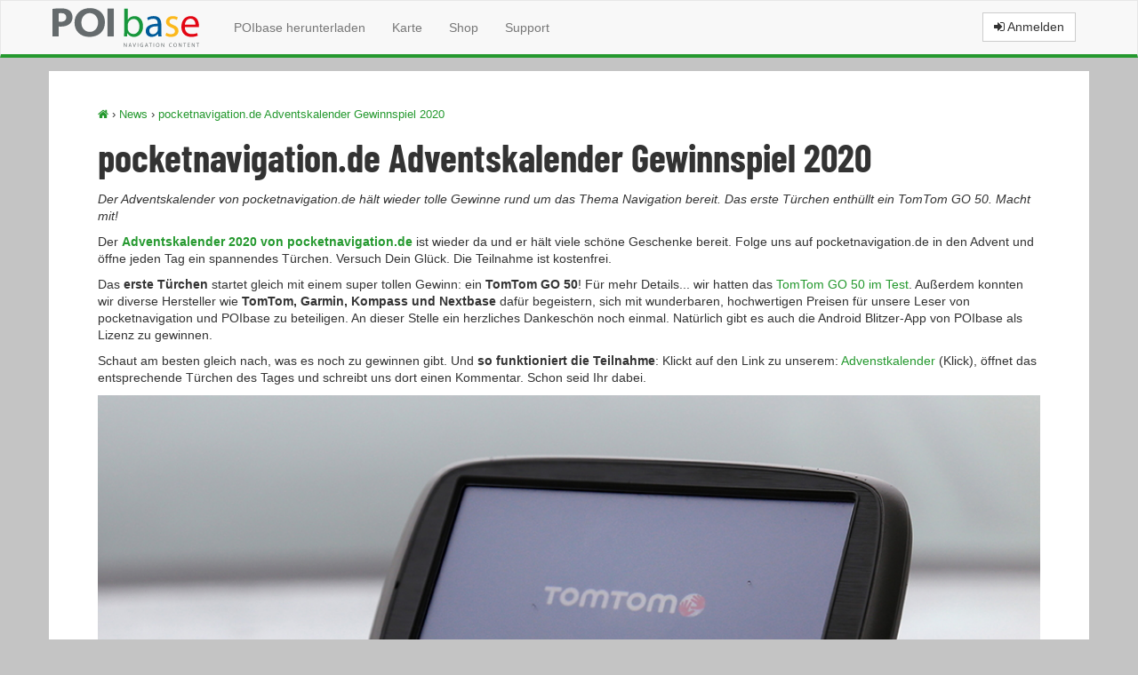

--- FILE ---
content_type: text/html; charset=utf-8
request_url: https://www.poibase.com/de/news/62-pocketnavigation-de-adventskalender-gewinnspiel-2020.html
body_size: 4460
content:
<!DOCTYPE html>
<html lang="de"><head>
        <meta name="viewport" content="width=device-width">

        
    
    <!--<link href='https://fonts.googleapis.com/css?family=Open+Sans+Condensed:700' rel='stylesheet' type='text/css'>-->

        
    

        

            <title>pocketnavigation.de Adventskalender Gewinnspiel 2020 - News</title>

    <meta charset="utf-8">

                <meta name="keywords" content="Blitzer, POI, Navigation, Blitzer-App, Radarwarner, GPS, Sonderziele, Navigation, Audi, VW, Skoda, Garmin, TomTom, NAVIGON, Sygic">
                <meta name="description" content="Mit POIbase lassen sich Navigationssysteme in wenigen Schritten um Blitzer und weitere Sonderziele erweitern. Für Smartphones steht POIbase auch als App bereit.">
    
        <link href="/templates/web/dist/css/style-web.css?ver=4" rel="stylesheet" type="text/css">
<link href="/templates/web/fontLocales.css" rel="stylesheet" type="text/css">

    <script src="/templates/web/dist/js/jquery.min.js?ver=4" type="text/javascript"></script>
<!--[if lt IE 9]>
<script src="/templates/web/dist/js/html5shiv.min.js" type="text/javascript"></script>
<![endif]-->

    

    

    
                            <link href="https://www.poibase.com/en/news/62-pocketnavigation-de-adventskalender-gewinnspiel-2020.html" hreflang="en" rel="alternate">
                    <link href="https://www.poibase.com/fr/news/62-pocketnavigation-de-adventskalender-gewinnspiel-2020.html" hreflang="fr" rel="alternate">
                    <link href="https://www.poibase.com/es/news/62-pocketnavigation-de-adventskalender-gewinnspiel-2020.html" hreflang="es" rel="alternate">
                    <link href="https://www.poibase.com/it/news/62-pocketnavigation-de-adventskalender-gewinnspiel-2020.html" hreflang="it" rel="alternate">
                    <link href="https://www.poibase.com/nl/news/62-pocketnavigation-de-adventskalender-gewinnspiel-2020.html" hreflang="nl" rel="alternate">
            
        <meta property="og:url" content="https://www.poibase.com/de/news/62-pocketnavigation-de-adventskalender-gewinnspiel-2020.html">
<meta property="og:title" content="pocketnavigation.de Adventskalender Gewinnspiel 2020">
<meta property="og:description" content="Der Adventskalender von pocketnavigation.de hält wieder tolle Gewinne rund um das Thema Navigation bereit. Das erste Türchen enthüllt ein TomTom GO 50. Macht mit!">
<meta property="og:image" content="https://www.poibase.com/media/uploads/poibase/news/news2020/pocketnavigation-Adventskalender_2020.jpg">
<meta property="og:type" content="article">
<meta property="og:locale" content="de_DE">

                <meta name="application-name" content="POIbase.com">
        <meta name="msapplication-tooltip" content="POIbase.com">
        <meta name="apple-mobile-web-app-title" content="POIbase.com">
    
            <meta name="msapplication-navbutton-color" content="#25992f">
    
            <meta name="msapplication-TileColor" content="#ffffff">
    
            <link rel="apple-touch-icon" href="https://www.poibase.com/media/uploads/poibase/poibase-touch-icon-512x512.png">
        <meta name="msapplication-TileImage" content="https://www.poibase.com/media/uploads/poibase/poibase-touch-icon-512x512.png">
        <link rel="icon" type="image/png" href="https://www.poibase.com/media/uploads/poibase/poibase-touch-icon-512x512.png">
    
            <link rel="shortcut icon" type="image/x-icon" href="/media/uploads/poibase/favicon.ico">
    </head>
<body id="page-body" class="standard page-news" role="document">

<div id="remoteContent">
    
</div>
<div id="remoteContent2">
    
</div>
<div id="page-wrap">
    <div id="page">
        <header id="header">
            <nav class="navbar navbar-default">
    <div class="container">
        <div class="navbar-header">
            <button type="button" class="navbar-toggle collapsed" data-toggle="collapse" data-target="#navbar" aria-expanded="false" aria-controls="navbar">
                <span class="sr-only">Toggle navigation</span>
                <span class="icon-bar"></span>
                <span class="icon-bar"></span>
                <span class="icon-bar"></span>
            </button>

            <a class="navbar-brand" href="/">
                <div class="site-logo"></div>
            </a>

        </div>
        <div id="navbar" class="navbar-collapse collapse">
            <ul class="nav navbar-nav">
                                    <li class>
                        <a href="/de/poibase-herunterladen/">
                            POIbase herunterladen
                        </a>
                    </li>
                                    <li class>
                        <a href="/de/karte/">
                            Karte
                        </a>
                    </li>
                                    <li class>
                        <a href="/de/shop/">
                            Shop
                        </a>
                    </li>
                                    <li class>
                        <a href="/de/support/">
                            Support
                        </a>
                    </li>
                            </ul>


                        

                                        <a href="/de/login/" class="btn btn-default navbar-btn navbar-right">
                    <i class="fa fa-sign-in"></i>
                    Anmelden
                </a>
                    </div>
    </div>
</nav>
    <div class="breadcrumbs container" xmlns:v="http://rdf.data-vocabulary.org/#">
                                                <span typeof="v:Breadcrumb">
                    <a rel="v:url" property="v:title" href="/de/" title="Herzlich Willkommen bei POIbase!">
                        <i class="fa fa-home"></i></a>
                </span>
                ›                                                            <span typeof="v:Breadcrumb">
                    <a rel="v:url" property="v:title" href="/de/news/" title="News">
                        News</a>
                </span>
                                                        ›
            <span typeof="v:Breadcrumb">
                <a rel="v:url" property="v:title" href="/de/news/62-pocketnavigation-de-adventskalender-gewinnspiel-2020.html">
                    pocketnavigation.de Adventskalender Gewinnspiel 2020
                </a>
            </span>
            </div>

        </header>
                                    <main id="main" role="main" class="container">
                            <div class="content-wrap row">
                    <h1 class="col-xs-12 col-md-12">
                                                    pocketnavigation.de Adventskalender Gewinnspiel 2020
                        
                    </h1>

                    <div class="col-xs-12 col-md-12">
    <article class="post">
        <header>
            <div class="post-excerpt">
                Der Adventskalender von pocketnavigation.de hält wieder tolle Gewinne rund um das Thema Navigation bereit. Das erste Türchen enthüllt ein TomTom GO 50. Macht mit!
            </div>
        </header>
        <div class="post-content">
            <p>Der <a href="http://www.pocketnavigation.de/2020/11/pocketnavigation-de-adventskalender-2020/"><strong>Adventskalender 2020 von pocketnavigation.de</strong></a> ist wieder da und er hält viele schöne Geschenke bereit. Folge uns auf pocketnavigation.de in den Advent und öffne jeden Tag ein spannendes Türchen. Versuch Dein Glück. Die Teilnahme ist kostenfrei.</p>

<p>Das <strong>erste Türchen</strong> startet gleich mit einem super tollen Gewinn: ein <strong>TomTom GO 50</strong>! Für mehr Details... wir hatten das <a href="https://www.pocketnavigation.de/2014/12/tomtom-go-50-im-test/" target="_blank">TomTom GO 50 im Test</a>. Außerdem konnten wir diverse Hersteller wie <strong>TomTom, Garmin, Kompass und Nextbase</strong> dafür begeistern, sich mit wunderbaren, hochwertigen Preisen für unsere Leser von pocketnavigation und POIbase zu beteiligen. An dieser Stelle ein herzliches Dankeschön noch einmal. Natürlich gibt es auch die <em>Android Blitzer-App von POIbase</em> als Lizenz zu gewinnen.</p>

<p>Schaut am besten gleich nach, was es noch zu gewinnen gibt. Und <strong>so funktioniert die Teilnahme</strong>: Klickt auf den Link zu unserem: <a href="https://www.pocketnavigation.de/2020/11/pocketnavigation-de-adventskalender-2020/">Advenstkalender</a> (Klick), öffnet das entsprechende Türchen des Tages und schreibt uns dort einen Kommentar. Schon seid Ihr dabei.</p>

<p><a href="https://www.pocketnavigation.net/poibase/media/uploads/poibase/news/news2020/pocketnavigation_Adventskalender_tomtom_go_50.jpg"><img alt src="https://www.pocketnavigation.net/poibase/media/uploads/poibase/news/news2020/pocketnavigation_Adventskalender_tomtom_go_50.jpg" style="width: 100%;"></a></p>

<h3>Schenken macht Freude!</h3>

<p><strong>Gefällt Euch unser Adventskalender</strong> und unsere kostenfreie redaktionelle Arbeit? Dann <strong>untersützt uns</strong> durch einen Kauf über unseren <a href="https://amzn.to/3nal5XA" rel="nofollow noopener noreferrer" target="_blank"><span style="color:#cc0000;">Amazon Partnerlink</span></a>. Es entstehen Euch <strong>keine extra Kosten</strong> und kein extra Drumherum. Wenn Ihr also demnächst ohnehin etwas über Amazon kaufen wolltet, denkt an uns und klickt den Amazon Partnerlink an und shoppt wie gewohnt los.</p>

<p>Amazon ist nichts für Euch? Auch gut, Ihr könnt uns auch direkt unterstützen und einen beliebigen Betrag per Paypal spenden. Klickt einfach auf: <a href="https://www.paypal.com/cgi-bin/webscr?cmd=_donations&amp;business=paypal%40pocketnavigation%2ede&amp;lc=DE&amp;item_name=pocketnavigation%2ede%20GmbH&amp;no_note=0&amp;currency_code=EUR&amp;bn=PP%2dDonationsBF%3abtn_donateCC_LG%2egif%3aNonHostedGuest" target="_blank">Paypal-Spende</a> und spendet einfach, was Ihr spendet möchtet. Ob 10 Cent oder 10 Euro, wir freuen uns über jeden Betrag.</p>

<p>Vielen Dank <img alt="heart" height="23" src="https://cdn.ckeditor.com/4.14.1/full/plugins/smiley/images/heart.png" title="heart" width="23"></p>

<p><a href="https://www.pocketnavigation.net/poibase/media/uploads/poibase/news/news2020/Adventskalender-2020-pocketnavigation_de_gewinnspieletipps.jpg"><img alt src="https://www.pocketnavigation.net/poibase/media/uploads/poibase/news/news2020/Adventskalender-2020-pocketnavigation_de_gewinnspieletipps.jpg" style="width: 90%;"></a></p>

        </div>
                <footer>
            <div class="post-meta-box">
                Veröffentlicht am
                <time class="post-date" datetime="2020-12-01T17:49:28+01:00">
                    01.12.2020
                </time>
            </div>
        </footer>
    </article>
</div>
                </div>
            
        </main>
        <footer id="footer" class="footer">
            <div class="container">
                <div class="row">
                    <div class="col-sm-6 col-md-4"><div class="article article-seitennetzwerk article-normaler-artikel-keine-h-ueberschrift article-no-h-title col-xs-12 col-md-12">
			<p><strong>Seiten in unserem Netzwerk</strong></p>
	
    
			<ul>
	<li><img alt src="https://www.pocketnavigation.net/poibase/media/uploads/poibase/web_start/naviboard.png" style="width: 16px; height: 16px; margin-right:10px"> <a href="http://www.naviboard.de">naviboard.de</a></li>
	<li><img alt src="https://www.pocketnavigation.net/poibase/media/uploads/poibase/web_start/pocketnavigation.png" style="width: 16px; height: 16px; margin-right:10px"> <a href="http://www.pocketnavigation.de" target="_blank">pocketnavigation.de</a></li>
	<li><img alt src="https://www.pocketnavigation.net/poibase/media/uploads/poibase/web_start/POICON.png" style="width: 16px; height: 16px; margin-right:10px"> <a href="http://www.poicon.com" target="_blank">POICON</a></li>
</ul>

	</div></div>
<div class="col-sm-6 col-md-4"><p>
    <strong>Über POIbase</strong>
</p>

<nav class="nav-type-page-list ">
            <ul>
                            <li class="page-link-524 page-link-press-contact ">
                    <a href="/de/presse-kontakt/" class=" page-link-">
                        Presse &amp; Kontakt
                    </a>
                </li>
                            <li class="page-link-478 page-link-support ">
                    <a href="/de/support/" class=" page-link-">
                        Support
                    </a>
                </li>
                            <li class="page-link-497 page-link-aboutus ">
                    <a href="/de/aboutus/" class=" page-link-">
                        Impressum
                    </a>
                </li>
                            <li class="page-link-498 page-link-protection-of-privacy ">
                    <a href="/de/datenschutz-website/" class=" page-link-">
                        Datenschutz Webseite
                    </a>
                </li>
                            <li class="page-link-677 page-link-protection-of-privacy-android-apps ">
                    <a href="/de/datenschutz-android-apps/" class=" page-link-">
                        Datenschutz Android Apps
                    </a>
                </li>
                            <li class="page-link-486 page-link-terms-and-conditions ">
                    <a href="/de/shop/agbs/" class=" page-link-">
                        termsAndConditions
                    </a>
                </li>
                    </ul>
    </nav></div>
<div class="col-sm-6 col-md-4"><div class="language-select">
    <p>
        <strong>Sprache</strong>
    </p>
    <div class="dropdown">
        <img src="/templates/web/../shared/images/flag_small/de.gif">
        <a href="#" class="dropdown-toggle" aria-expanded="false" aria-haspopup="true" role="button" data-toggle="dropdown" id="language-selection">Deutsch<span class="caret"></span>
        </a>
        <ul class="dropdown-menu" aria-labelledby="language-selection">
                            <li>
                    <a href="/de/news/">
                        <img src="/templates/web/../shared/images/flag_small/de.gif">
                        Deutsch
                    </a>
                </li>
                            <li>
                    <a href="/en/news/">
                        <img src="/templates/web/../shared/images/flag_small/en.gif">
                        English
                    </a>
                </li>
                            <li>
                    <a href="/fr/news/">
                        <img src="/templates/web/../shared/images/flag_small/fr.gif">
                        Français
                    </a>
                </li>
                            <li>
                    <a href="/es/news/">
                        <img src="/templates/web/../shared/images/flag_small/es.gif">
                        Español
                    </a>
                </li>
                            <li>
                    <a href="/it/news/">
                        <img src="/templates/web/../shared/images/flag_small/it.gif">
                        Italiano
                    </a>
                </li>
                            <li>
                    <a href="/nl/news/">
                        <img src="/templates/web/../shared/images/flag_small/nl.gif">
                        Nederlands
                    </a>
                </li>
                    </ul>
    </div>
</div></div>
<div class="col-sm-6 col-md-4"><div class="article article-folge-poibase article-normaler-artikel-keine-h-ueberschrift article-no-h-title col-xs-12 col-md-12">
			<p><strong>Folge POIbase</strong></p>
	
    
			<ul class="fa-ul">
	<li><i class="fa-li fa fa-facebook-official"></i><a href="https://www.facebook.com/POIbase" target="_blank">Facebook</a></li>
	<li><i class="fa-li fa fa-twitter-square"></i><a href="https://www.twitter.com/pnavigation" target="_blank">Twitter</a></li>
	<li><i class="fa-li fa fa-youtube-square"></i><a href="https://www.youtube.com/user/POIbase" target="_blank">Youtube</a></li>
</ul>

	</div></div>
<div class="col-sm-6 col-md-4"><!-- livezilla.net PLACE SOMEWHERE IN BODY -->
<div id="lvztr_b51" style="display:none"></div><script id="lz_r_scr_3e26eea5b2d1c81a64daed871801e79b" type="text/javascript" defer>lz_ovlel = [{type:"wm",icon:"commenting"},{type:"chat",icon:"comments",counter:true},{type:"ticket",icon:"envelope"}];lz_ovlel_rat = 1.2;lz_ovlec = null;lz_code_id="3e26eea5b2d1c81a64daed871801e79b";var script = document.createElement("script");script.async=true;script.type="text/javascript";var src = "https://livezilla.pocketnavigation.de/server.php?rqst=track&output=jcrpt&ovlv=djI_&ovlc=MQ__&esc=IzQwNzhjNw__&epc=IzQ5ODllMQ__&ovlts=MA__&ovlapo=MQ__&nse="+Math.random();script.src=src;document.getElementById('lvztr_b51').appendChild(script);</script>
<!-- livezilla.net PLACE SOMEWHERE IN BODY --></div>
                </div>
                <div class="copyright">
                    <i class="fa fa-copyright"></i> 2007-2026 -
                    pocketnavigation.de GmbH - POICON GmbH &amp; Co. KG
                </div>
            </div>
        </footer>
    </div>

    
</div>

    <script src="/templates/web/dist/js/scripts.min.js?ver=4" type="text/javascript"></script>
    </body>

</html>


--- FILE ---
content_type: text/css
request_url: https://www.poibase.com/templates/web/fontLocales.css
body_size: 351
content:
/* encode-sans-condensed-regular - latin
@font-face {
    font-family: 'Open Sans Condensed';
    font-style: normal;
    font-weight: 400;
    src: url('./dist/fonts/encode-sans-condensed-v10-latin-regular.eot');
    src: local(''),
    url('./dist/fonts/encode-sans-condensed-v10-latin-regular.eot?#iefix') format('embedded-opentype'),
    url('./dist/fonts/encode-sans-condensed-v10-latin-regular.woff2') format('woff2'),
    url('./dist/fonts/encode-sans-condensed-v10-latin-regular.woff') format('woff'),
    url('./dist/fonts/encode-sans-condensed-v10-latin-regular.ttf') format('truetype'),
    url('./dist/fonts/encode-sans-condensed-v10-latin-regular.svg#EncodeSansCondensed') format('svg');
}

@font-face {
    font-family: 'Open Sans Condensed';
    font-style: normal;
    font-weight: 700;
    src: url('./dist/fonts/encode-sans-condensed-v10-latin-700.eot');
    src: local(''),
    url('./dist/fonts/encode-sans-condensed-v10-latin-700.eot?#iefix') format('embedded-opentype'),
    url('./dist/fonts/encode-sans-condensed-v10-latin-700.woff2') format('woff2'),
    url('./dist/fonts/encode-sans-condensed-v10-latin-700.woff') format('woff'),
    url('./dist/fonts/encode-sans-condensed-v10-latin-700.ttf') format('truetype'),
    url('./dist/fonts/encode-sans-condensed-v10-latin-700.svg#EncodeSansCondensed') format('svg');
}

 */

/* barlow-condensed-regular - latin */
@font-face {
    font-family: 'Open Sans Condensed';
    font-style: normal;
    font-weight: 400;
    src: url('./dist/fonts/barlow-condensed-v12-latin-regular.eot'); /* IE9 Compat Modes */
    src: local(''),
    url('./dist/fonts/barlow-condensed-v12-latin-regular.eot?#iefix') format('embedded-opentype'), /* IE6-IE8 */
    url('./dist/fonts/barlow-condensed-v12-latin-regular.woff2') format('woff2'), /* Super Modern Browsers */
    url('./dist/fonts/barlow-condensed-v12-latin-regular.woff') format('woff'), /* Modern Browsers */
    url('./dist/fonts/barlow-condensed-v12-latin-regular.ttf') format('truetype'), /* Safari, Android, iOS */
    url('./dist/fonts/barlow-condensed-v12-latin-regular.svg#BarlowCondensed') format('svg'); /* Legacy iOS */
}

/* barlow-condensed-700 - latin */
@font-face {
    font-family: 'Open Sans Condensed';
    font-style: normal;
    font-weight: 700;
    src: url('./dist/fonts/barlow-condensed-v12-latin-700.eot'); /* IE9 Compat Modes */
    src: local(''),
    url('./dist/fonts/barlow-condensed-v12-latin-700.eot?#iefix') format('embedded-opentype'), /* IE6-IE8 */
    url('./dist/fonts/barlow-condensed-v12-latin-700.woff2') format('woff2'), /* Super Modern Browsers */
    url('./dist/fonts/barlow-condensed-v12-latin-700.woff') format('woff'), /* Modern Browsers */
    url('./dist/fonts/barlow-condensed-v12-latin-700.ttf') format('truetype'), /* Safari, Android, iOS */
    url('./dist/fonts/barlow-condensed-v12-latin-700.svg#BarlowCondensed') format('svg'); /* Legacy iOS */
}

